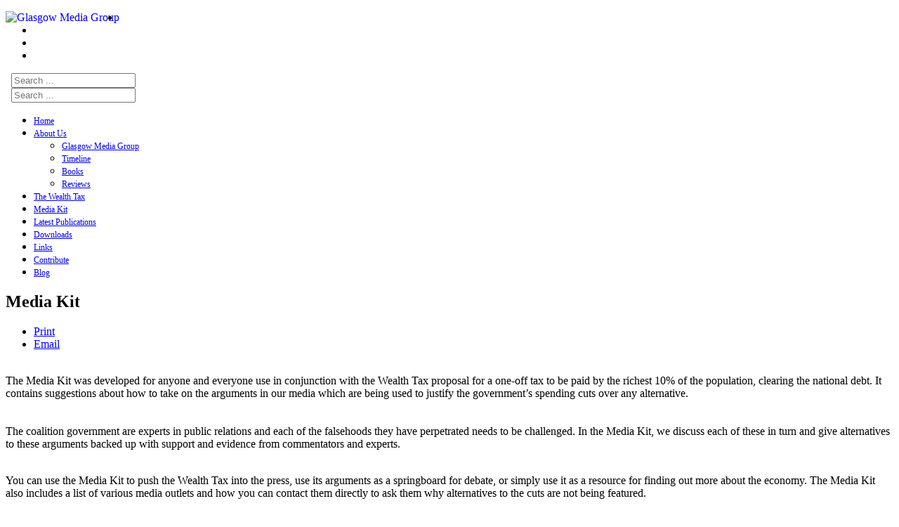

--- FILE ---
content_type: text/html; charset=utf-8
request_url: https://www.glasgowmediagroup.org/media-kit
body_size: 3360
content:

<!DOCTYPE html>
<html>
<head>
		<base href="https://www.glasgowmediagroup.org/media-kit" />
	<meta http-equiv="content-type" content="text/html; charset=utf-8" />
	<meta name="author" content="Super User" />
	<meta name="description" content="Promoting the development of new methodologies and substantive research in the area of media and communications." />
	<meta name="generator" content="Joomla! - Open Source Content Management" />
	<title>Media Kit</title>
	<link href="https://www.glasgowmediagroup.org/component/search/?Itemid=109&amp;format=opensearch" rel="search" title="Search Glasgow Media Group" type="application/opensearchdescription+xml" />
	<link href="/media/jui/css/bootstrap.min.css" rel="stylesheet" type="text/css" />
	<link href="/modules/mod_ariextmenu/mod_ariextmenu/js/css/menu.min.css" rel="stylesheet" type="text/css" />
	<link href="/modules/mod_ariextmenu/mod_ariextmenu/js/css/menu.fix.css" rel="stylesheet" type="text/css" />
	<link href="https://www.glasgowmediagroup.org/media/coalawebsocial/modules/sociallinks/css/cw-default.css" rel="stylesheet" type="text/css" />
	<link href="https://www.glasgowmediagroup.org/media/coalawebsocial/modules/sociallinks/themes-icon/wpzoom-fadein/cwsl_style.css" rel="stylesheet" type="text/css" />
	<style type="text/css">
UL#ariext88 LI A{font-size:12px;font-weight:normal;text-transform:none;text-align:left;}div.mod_search91 input[type="search"]{ width:auto; }.cw-social-mod-icons-wpzoom-fadein  a.customone24 {background:url() 0 0 no-repeat;}.cw-social-mod-icons-wpzoom-fadeout a.customone24 {background:url() 0 0 no-repeat;}
	</style>
	<script src="/media/jui/js/jquery.min.js" type="text/javascript"></script>
	<script src="/media/jui/js/jquery-noconflict.js" type="text/javascript"></script>
	<script src="/media/jui/js/jquery-migrate.min.js" type="text/javascript"></script>
	<script src="/media/system/js/caption.js" type="text/javascript"></script>
	<script src="/media/jui/js/bootstrap.min.js" type="text/javascript"></script>
	<script src="/modules/mod_ariextmenu/mod_ariextmenu/js/ext-core.js" type="text/javascript"></script>
	<script src="/modules/mod_ariextmenu/mod_ariextmenu/js/menu.min.js" type="text/javascript"></script>
	<script src="/media/system/js/html5fallback.js" type="text/javascript"></script>
	<script type="text/javascript">
jQuery(window).on('load',  function() {
				new JCaption('img.caption');
			});;(function() { var _menuInit = function() { new Ext.ux.Menu("ariext88", {"transitionType":"slide","transitionDuration":0.2}); Ext.get("ariext88").select(".ux-menu-sub").removeClass("ux-menu-init-hidden"); }; if (!Ext.isIE || typeof(MooTools) == "undefined" || typeof(MooTools.More) == "undefined") Ext.onReady(_menuInit); else window.addEvent("domready", _menuInit); })();
	</script>
	<!--[if IE]><link rel="stylesheet" type="text/css" href="/modules/mod_ariextmenu/mod_ariextmenu/js/css/menu.ie.min.css" /><![endif]-->
	<!--[if lt IE 8]><script type="text/javascript" src="/modules/mod_ariextmenu/mod_ariextmenu/js/fix.js"></script><![endif]-->
	<!--[if lte IE 7]>
<link rel="stylesheet" href="https://www.glasgowmediagroup.org/media/coalawebsocial/modules/sociallinks/css/ie7only.css" />
<![endif]-->

	<link rel="stylesheet" href="/templates/gmg1/css/global_reset.css" type="text/css" />
	<link rel="stylesheet" href="/templates/gmg1/css/style.css" type="text/css" />
	<script src="/templates/gmg1/js/main.js" type="text/javascript"></script>
</head>


<body>
<div id="wrap">
	<div id="header">
		<div class="inside-logo">
			<a href="/"><img src="/templates/gmg1/images/logo.jpg" align="left" alt="Glasgow Media Group" border="0" /></a>
			<div class="social-links">
						<div class="moduletablesocial-links">
						    <div class="social-links">
<div class="cwtest100" id="cwsociallinks1">
                        <div class="cw-social-mod">
                                        <div class="cw-social-mod-follow">
                                                                        <div class="cw-social-mod-icon-ar">

                            <ul class="cw-social-mod-icons-wpzoom-fadein">
                                <li>
                <a class="facebook24" href="http://www.facebook.com" title="Follow us on Facebook"  target="_blank" ></a>
        </li><li>
                <a class="twitter24" href="http://www.twitter.com" title="Follow us on Twitter"  target="_blank" ></a>
        </li><li>
                <a class="rss24" href="http://www.scsdevelopment.co.uk/gmg/blog?format=feed&type=rss" title="Follow us on RSS"  target="_blank" ></a>
        </li><li>
                <a class="customone24" href="http://www.custom.com" title=""  target="_blank" ></a>
        </li>                            </ul>
                        </div>
                    </div>
                </div>
                                </div>
    </div>
		</div>
	
			</div>
			<div class="search">
						<div class="moduletable_search">
						<div class="search_search mod_search91">
	<form action="/media-kit" method="post" class="form-inline">
		<label for="mod-search-searchword" class="element-invisible"> </label> <input name="searchword" id="mod-search-searchword" maxlength="200"  class="inputbox search-query" type="search" size="20" placeholder="Search ..." />		<input type="hidden" name="task" value="search" />
		<input type="hidden" name="option" value="com_search" />
		<input type="hidden" name="Itemid" value="109" />
	</form>
</div>
		</div>
	
			</div>
		</div>
		<div class="search">
					<div class="moduletable_search">
						<div class="search_search mod_search91">
	<form action="/media-kit" method="post" class="form-inline">
		<label for="mod-search-searchword" class="element-invisible"> </label> <input name="searchword" id="mod-search-searchword" maxlength="200"  class="inputbox search-query" type="search" size="20" placeholder="Search ..." />		<input type="hidden" name="task" value="search" />
		<input type="hidden" name="option" value="com_search" />
		<input type="hidden" name="Itemid" value="109" />
	</form>
</div>
		</div>
	
		</div>
  	</div>
	<div class="hmenu">
				<div class="moduletable_hmenu">
						
<div id="ariext88_container" class="ux-menu-container ux-menu-clearfix">

	<ul id="ariext88" class="ux-menu ux-menu-horizontal">
					<li class="ux-menu-item-main ux-menu-item-level-0 ux-menu-item101 ux-menu-item-parent-pos0">
				<a href="/" class=" ux-menu-link-level-0 ux-menu-link-first" title="">
					Home									</a>
						</li>
					<li class="ux-menu-item-main ux-menu-item-level-0 ux-menu-item-parent ux-menu-item102 ux-menu-item-parent-pos1">
				<a href="javascript:void(0);" class=" ux-menu-link-level-0 ux-menu-link-parent" title="">
					About Us										<span class="ux-menu-arrow"></span>
									</a>
			
	<ul class="ux-menu-sub ux-menu-init-hidden">
					<li class=" ux-menu-item-level-1 ux-menu-item103">
				<a href="/about-us/glasgow-media-group" class=" ux-menu-link-level-1" title="">
					Glasgow Media Group									</a>
						</li>
					<li class=" ux-menu-item-level-1 ux-menu-item104">
				<a href="/about-us/timeline" class=" ux-menu-link-level-1" title="">
					Timeline									</a>
						</li>
					<li class=" ux-menu-item-level-1 ux-menu-item105">
				<a href="/about-us/books" class=" ux-menu-link-level-1" title="">
					Books									</a>
						</li>
					<li class=" ux-menu-item-level-1 ux-menu-item106">
				<a href="/about-us/reviews" class=" ux-menu-link-level-1 ux-menu-link-last" title="">
					Reviews									</a>
						</li>
			</ul>
			</li>
					<li class="ux-menu-item-main ux-menu-item-level-0 ux-menu-item108 ux-menu-item-parent-pos2">
				<a href="/the-wealth-tax" class=" ux-menu-link-level-0" title="">
					The Wealth Tax									</a>
						</li>
					<li class="ux-menu-item-main ux-menu-item-level-0 ux-menu-item109 ux-menu-item-parent-pos3 current">
				<a href="/media-kit" class=" ux-menu-link-level-0 current" title="">
					Media Kit									</a>
						</li>
					<li class="ux-menu-item-main ux-menu-item-level-0 ux-menu-item107 ux-menu-item-parent-pos4">
				<a href="/latest-publications" class=" ux-menu-link-level-0" title="">
					Latest Publications									</a>
						</li>
					<li class="ux-menu-item-main ux-menu-item-level-0 ux-menu-item110 ux-menu-item-parent-pos5">
				<a href="/downloads" class=" ux-menu-link-level-0" title="">
					Downloads									</a>
						</li>
					<li class="ux-menu-item-main ux-menu-item-level-0 ux-menu-item111 ux-menu-item-parent-pos6">
				<a href="/links" class=" ux-menu-link-level-0" title="">
					Links									</a>
						</li>
					<li class="ux-menu-item-main ux-menu-item-level-0 ux-menu-item112 ux-menu-item-parent-pos7">
				<a href="/contribute" class=" ux-menu-link-level-0" title="">
					Contribute									</a>
						</li>
					<li class="ux-menu-item-main ux-menu-item-level-0 ux-menu-item114 ux-menu-item-parent-pos8">
				<a href="/blog" class=" ux-menu-link-level-0 ux-menu-link-last" title="">
					Blog									</a>
						</li>
			</ul>
</div>		</div>
	
	</div>

	<div id="content100">
		<div class="inside-content">
			
			<p></p>
			
			<p></p>
			<div class="book-slider">
				
			</div>
			<div class="item-page" itemscope itemtype="https://schema.org/Article">
	<meta itemprop="inLanguage" content="en-GB" />
	
		
			<div class="page-header">
					<h2 itemprop="headline">
				Media Kit			</h2>
									</div>
							
<div class="icons">
	
					<div class="btn-group pull-right">
				<a class="btn dropdown-toggle" data-toggle="dropdown" href="#"> <span class="icon-cog"></span><span class="caret"></span> </a>
								<ul class="dropdown-menu">
											<li class="print-icon"> <a href="/media-kit?tmpl=component&amp;print=1&amp;page=" title="Print article < Media Kit >" onclick="window.open(this.href,'win2','status=no,toolbar=no,scrollbars=yes,titlebar=no,menubar=no,resizable=yes,width=640,height=480,directories=no,location=no'); return false;" rel="nofollow"><span class="icon-print"></span>Print</a> </li>
																<li class="email-icon"> <a href="/component/mailto/?tmpl=component&amp;template=gmg1&amp;link=d6a254084cf00d55afd5fef2878e6cfea3bfda76" title="Email this link to a friend" onclick="window.open(this.href,'win2','width=400,height=350,menubar=yes,resizable=yes'); return false;" rel="nofollow"><span class="icon-envelope"></span>Email</a> </li>
														</ul>
			</div>
		
	</div>
			
	
	
				
								<div itemprop="articleBody">
		<div style="text-align: left;"> </div>
<div style="text-align: left;">The Media Kit was developed for anyone and everyone use in conjunction with the Wealth Tax proposal for a one-off tax to be paid by the richest 10% of the population, clearing the national debt. It contains suggestions about how to take on the arguments in our media which are being used to justify the government’s spending cuts over any alternative.</div>
<div style="text-align: left;"> </div>
<div style="text-align: left;"> </div>
<div style="text-align: left;">The coalition government are experts in public relations and each of the falsehoods they have perpetrated needs to be challenged. In the Media Kit, we discuss each of these in turn and give alternatives to these arguments backed up with support and evidence from commentators and experts.</div>
<div style="text-align: left;"> </div>
<p>You can use the Media Kit to push the Wealth Tax into the press, use its arguments as a springboard for debate, or simply use it as a resource for finding out more about the economy. The Media Kit also includes a list of various media outlets and how you can contact them directly to ask them why alternatives to the cuts are not being featured. </p>
<p><br /> You can download the Media Kit <a href="/images/stories/pdf/media_kit12.doc"><strong>here</strong>.</a> Feel free to use it, share it and help us spread the word.</p> 	</div>

	
							</div>

   		</div>
  	</div>

	
	<div id="footer">
		<div class="inside-content" > 
			<center>
			&copy; Copyright 2007 - 2026<br /> Glasgow Media Group 
			<br />Web Development By <a href="http://www.scswebdesign.co.uk" target="_blank">SCS Web Design</a>
			<br />
			</center>
  		</div>
	</div>
</div>
</body>
</html>
